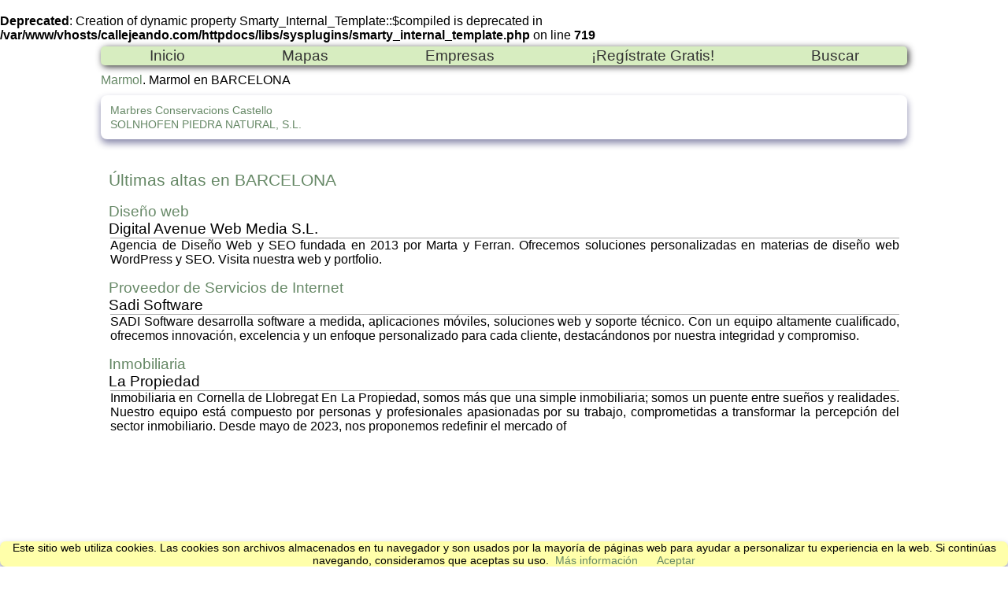

--- FILE ---
content_type: text/html; charset=utf-8
request_url: https://callejeando.com/empresas/Marmol/BARCELONA/
body_size: 3508
content:
<br />
<b>Deprecated</b>:  Creation of dynamic property Smarty_Internal_Template::$compiled is deprecated in <b>/var/www/vhosts/callejeando.com/httpdocs/libs/sysplugins/smarty_internal_template.php</b> on line <b>719</b><br />
<!DOCTYPE html>
<html lang="es" >
<head>
<title>Marmol en BARCELONA</title>
<meta name="viewport" content="width=device-width, initial-scale=1, maximum-scale=1, user-scalable=no">
<meta charset="UTF-8">
<meta name="description" content="Marmol BARCELONA, Directorio de empresas. Categoria: Marmol. Población: BARCELONA"/>
<meta name="keywords" content="Marmol BARCELONA, Marmol, BARCELONA"/>
<meta name="Author" content="New Way Communications S.L."/>
<link rel="start" type="text/html" href="/" title="Inicio"/>
<link rel="shortcut icon" href="/empresas/img/favicon.ico"/>
</head>
<body>
<div id="hoja">
<div class="menu" id="menj">
	<span class="drop">
		<svg width="36px" height="36px" viewBox="0 0 48 48"><path d="M6 36h36v-4H6v4zm0-10h36v-4H6v4zm0-14v4h36v-4H6z"  fill="#ddd"></path></svg>
	<img class="logoMini" src="/images/logocallMini.png"/>
	</span>
	<nav>
		<ul>
			<li><a class="btnM" href="/" title="Inicio">Inicio</a></li>
			<li><a class="btnM" href="/Mapa/index.htm" title="Mapas">Mapas</a></li>			
			<li><a class="btnM" href="/empresas/" title="Directorio de Empresas">Empresas</a></li>			
			<li><a class="btnM" href="https://callejeando.com/anew/alta.html" title="Alta Gratuita de su empresa en nuestro Directorio">¡Regístrate Gratis!</a></li>
			<li><a class="btnM" href="/buscar.htm" title="Buscar en Callejeando.com" target="_blank">Buscar</a></li>
		</ul>
	</nav> 
</div>
<div id="amiga">
	<a href="/empresas/Marmol/">Marmol</a>.
	Marmol en BARCELONA
</div>
<section id="contenedor1">
<div id="tref">
	<ol>
				<li>
			<a class="qi" href="/empresas/Marmol/BARCELONA/marbres-conservacions-castello.html">Marbres Conservacions Castello</a>
		</li>
				<li>
			<a class="qi" href="/empresas/Marmol/BARCELONA/solnhofen-piedra-natural%2C-s.l..html">SOLNHOFEN PIEDRA NATURAL, S.L.</a>
		</li>
			</ol>
</div>

</section>


<div id="contenedor2">
<div id="empPobI">
<h2>&Uacute;ltimas altas en BARCELONA</h2>
<dl>
<dt>
<a href="/empresas/Diseño-web/">Diseño web</a><br>Digital Avenue Web Media S.L.
</dt>
<dd>
<div id="textEmp">Agencia de Diseño Web y SEO fundada en 2013 por Marta y Ferran. Ofrecemos soluciones personalizadas en materias de diseño web WordPress y SEO. Visita nuestra web y portfolio.</div>
</dd>
</dl>
<dl>
<dt>
<a href="/empresas/Proveedor-servicios-internet/">Proveedor de Servicios de Internet</a><br>Sadi Software
</dt>
<dd>
<div id="textEmp">SADI Software desarrolla software a medida, aplicaciones móviles, soluciones web y soporte técnico. Con un equipo altamente cualificado, ofrecemos innovación, excelencia y un enfoque personalizado para cada cliente, destacándonos por nuestra integridad y compromiso.</div>
</dd>
</dl>
<dl>
<dt>
<a href="/empresas/Inmobiliaria/">Inmobiliaria</a><br>La Propiedad
</dt>
<dd>
<div id="textEmp">Inmobiliaria en Cornella de Llobregat
En La Propiedad, somos más que una simple inmobiliaria; somos un puente entre sueños y realidades. Nuestro equipo está compuesto por personas y profesionales apasionadas por su trabajo, comprometidas a transformar la percepción del sector inmobiliario. Desde mayo de 2023, nos proponemos redefinir el mercado of</div>
</dd>
</dl>
<dl>
<dt>
<a href="/empresas/Informatica/">Informatica</a><br>Kyovex
</dt>
<dd>
<div id="textEmp">Kyovex es una empresa de consultoría informática liderada por Eduard Bardají Cros, especializada en soluciones de ciberseguridad y servicios IT. Ofrece estrategias personalizadas para proteger los datos empresariales y mejorar la eficiencia tecnológica, adaptándose a las necesidades específicas de cada cliente. </div>
</dd>
</dl>
<dl>
<dt>
<a href="/empresas/Seguridad/">Seguridad</a><br>Segurilock - Cerrajería Barcelona
</dt>
<dd>
<div id="textEmp">Segurilock ofrece cerraduras, bombines y escudos de alta calidad, además de servicios de copia de llaves y cerrajeros disponibles 24/7. Proporcionamos soluciones de seguridad personalizadas para cada cliente, con un servicio rápido y atención dedicada.</div>
</dd>
</dl>
<dl>
<dt>
<a href="/empresas/Mudanzas/">Mudanzas</a><br>Vaciados Llobregat
</dt>
<dd>
<div id="textEmp">Vaciados Llobregat es una empresa especializada en el vaciado y limpieza de pisos, casas, locales, viviendas, oficinas y naves industriales en Barcelona y alrededores. Con más de 20 años de experiencia, ofrecen un servicio profesional, rápido y eficiente, adaptándose a las necesidades de cada cliente. </div>
</dd>
</dl>
</div> <!-- Fin empPobI -->
</div>	<!-- Fin de contenedor2 -->
</div> <!-- Fin hoja -->
<footer><a href="https://callejeando.com/partes/amigo.php" target="Ninguno" title="Compartir esta p&aacute;gina con un amigo">Compartir con un Amigo</a> - <a href="https://callejeando.com/sponsor.htm" title="¿Desea patrocinar una Actividad Comercial?">Publicidad</a> - <a href="https://callejeando.com/contactar.htm" title="Contactar con Callejeando.com">Contactar</a>  </footer><link rel="stylesheet" type="text/css" href="/css/main.css"/>
</body>

<link rel="stylesheet" type="text/css" href="/css/main.css"/>
<style type="text/css">
#cabecera{ padding:0}
#hoja{ width:1024px}
#publi{ width:100%; height:80px; text-align:center;  cursor:pointer; font-size:.8em; margin:10px auto }
#contenedor1{ width:100%; margin: 0px auto}

ol{ padding-left:2px;margin-top:0px}

#tref{ width:98%;padding: 10px;-moz-column-count: 2;-moz-column-gap: 2px;-webkit-column-count: 2;-webkit-column-gap: 2px;column-count: 2;column-gap: 2px;}
#tref{ box-shadow:#88a 0px 5px 10px;border-radius:.5em}  
#tref a{ font-size:.9em}
a.clasele{ color:#00d;font-weight:bold;font-size:1.3em}
.qi{ margin-left:0px}


#contenedor2{ width:98%; background-color:#fff; margin:40px auto}
#empPobI{ width:100%; padding-left:0px;display:block}
#empPobI dt{ text-align:left; font-size:1.2em}
#empPobI dd{ padding-top:0px; text-align:justify; margin-left:2px}
#empPobI dd{ border-top:1px solid #aaa  }

#txtEmp{ width:450px; height:200px; background-image:url(/img/fondoTxtEmp.jpg); margin-left:100px}
#paginacion{ margin:20px 200px;float:left}
#paginacion	li{ width:20px;font-size:1.4em; color:#900;display:inline}
#paginacion	li a{ font-size:1.1em;  color:#333; text-decoration:underline}
p{ margin:0; text-align:center}

.logo{ float:left;padding-right:20px}




@media only screen	and (min-width: 320px) and (max-width: 640px){
#cabecera{ width:98vw}
#titular{ width:99%}
#titular h1{ text-align:left; font-size:1.6em}
#titular h1, .logoMini{ display:none}

nav{ width:95vw;margin:0px 5px 15px}

.btnMenu{ font-size:2em;padding:.3em .6em}
#amiga		{ width:95vw; font-size:1.1em; clear:both;margin:10px }
#amiga a	{ text-decoration:underline}
#publi 	{ width:99%; height:initial}
#publi img	{ width:100%}
#contenedor1	{ width:99vw}
#contenedor2	{ width:99vw}
#empPobI	{ width:98vw;  padding-left:1px}
#empPobI dt	{ width:99vw;font-size:1.3em;padding-left:5px}
#empPobI dd	{ width:90vw;font-size:1em;margin:0 auto}
#paginacion	{ width:90vm}
#paginacion	li	{ font-size:2.4em;}
#paginacion	li a{ font-size:2em}

#tref		{ width:90vw;padding: 10px;margin:0 10px; -moz-column-count: 1;-moz-column-gap: 2px;-webkit-column-count: 1;-webkit-column-gap: 2px;column-count: 1;column-gap: 2px;}
#tref ol	{ padding-left:5px}
#tref li	{ padding-bottom:10px}
#tref a		{ font-size:1.2em; color:#00e; text-decoration: underline}

.menu .drop { display: inline-block;}/*volvemos a mostrar el botón*/
.logoMini{ position:absolute;top:6px;left:41vw;display:block}
#hoja{ width:100vw;margin:0}

.menu nav { display:none}
.menu nav a{ font-size: 1.2em;}
.menu nav ul { margin:0;display:block}
.menu nav ul li { display:block;width:86vw;border-top: solid 1px #aaa; }
footer{ display: none}
}
</style>
<script async src="https://pagead2.googlesyndication.com/pagead/js/adsbygoogle.js?client=ca-pub-9901108854508450"
     crossorigin="anonymous"></script>
<script>
document.addEventListener('DOMContentLoaded',function(){
var men = document.getElementById("menj");
    men.addEventListener('click',function(){
        document.querySelector('nav').classList.toggle("open");
    });
});
</script>
<script src=/cookiechoices.js></script> <script>document.addEventListener('DOMContentLoaded',function(event){cookieChoices.showCookieConsentBar('Este sitio web utiliza cookies. Las cookies son archivos almacenados en tu navegador y son usados por la mayoría de páginas web para ayudar a personalizar tu experiencia en la web. Si continúas navegando, consideramos que aceptas su uso.','Aceptar','Más información','/politica-de-cookies.html');});</script>
</html>

--- FILE ---
content_type: text/html; charset=utf-8
request_url: https://www.google.com/recaptcha/api2/aframe
body_size: 270
content:
<!DOCTYPE HTML><html><head><meta http-equiv="content-type" content="text/html; charset=UTF-8"></head><body><script nonce="vsCF-MSdhmzROk20Q1RxRw">/** Anti-fraud and anti-abuse applications only. See google.com/recaptcha */ try{var clients={'sodar':'https://pagead2.googlesyndication.com/pagead/sodar?'};window.addEventListener("message",function(a){try{if(a.source===window.parent){var b=JSON.parse(a.data);var c=clients[b['id']];if(c){var d=document.createElement('img');d.src=c+b['params']+'&rc='+(localStorage.getItem("rc::a")?sessionStorage.getItem("rc::b"):"");window.document.body.appendChild(d);sessionStorage.setItem("rc::e",parseInt(sessionStorage.getItem("rc::e")||0)+1);localStorage.setItem("rc::h",'1769701124930');}}}catch(b){}});window.parent.postMessage("_grecaptcha_ready", "*");}catch(b){}</script></body></html>